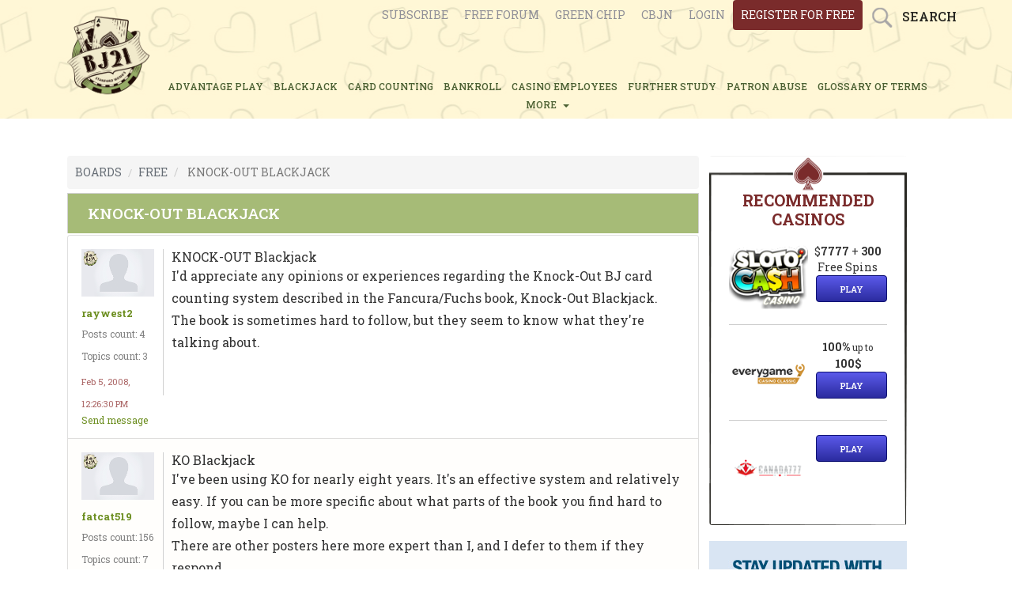

--- FILE ---
content_type: application/javascript
request_url: https://bj21.com/assets/javascripts/libs/lazyframe-custom-k-dfx-p.js
body_size: 2014
content:
!(function (t, e) {
	"object" == typeof exports && "undefined" != typeof module ? (module.exports = e()) : "function" == typeof define && define.amd ? define(e) : ((t = "undefined" != typeof globalThis ? globalThis : t || self).lazyframe = e());
})(this, function () {
	"use strict";
	function t() {
		return (t =
			Object.assign ||
			function (t) {
				for (var e = 1; e < arguments.length; e++) {
					var n = arguments[e];
					for (var i in n) Object.prototype.hasOwnProperty.call(n, i) && (t[i] = n[i]);
				}
				return t;
			}).apply(this, arguments);
	}
	return (function () {
		var e,
			n = [],
			i = {
				vendor: void 0,
				id: void 0,
				src: void 0,
				thumbnail: void 0,
				title: void 0,
				initialized: !1,
				y: void 0,
				debounce: 250,
				lazyload: !0,
				autoplay: !0,
				initinview: !1,
				onLoad: function (t) {},
				onAppend: function (t) {},
				onThumbnailLoad: function (t) {},
			},
			o = {
				regex: {
					youtube_nocookie: /(?:youtube-nocookie\.com\/\S*(?:(?:\/e(?:mbed))?\/|watch\?(?:\S*?&?v\=)))([a-zA-Z0-9_-]{6,11})/,
					youtube: /(?:youtube\.com\/\S*(?:(?:\/e(?:mbed))?\/|watch\?(?:\S*?&?v\=))|youtu\.be\/)([a-zA-Z0-9_-]{6,11})/,
					vimeo: /vimeo\.com\/(?:video\/)?([0-9]*)(?:\?|)/,
					dailymotion: /dailymotion\.com\/(?:video\=)([a-zA-Z0-9_-]*)(?:\&|)/,
				},
				condition: {
					youtube: function (t) {
						return !(!t || 11 != t[1].length) && t[1];
					},
					youtube_nocookie: function (t) {
						return !(!t || 11 != t[1].length) && t[1];
					},
					vimeo: function (t) {
						return !(!t || 10 != t[1].length) && t[1];
					},
					dailymotion: function (t) {
						return !(!t || 7 != t[1].length) && t[1];
					},
				},
				src: {
					youtube: function (t) {
						return t.src
					},
					youtube_nocookie: function (t) {
						return t.src
					},
					vimeo: function (t) {
						return t.src
					},
					dailymotion: function (t) {
						return t.src
					},
				},
				endpoint: function (t) {
					return "https://noembed.com/embed?url=".concat(t.src);
				},
				response: {
					title: function (t) {
						return t.title;
					},
					thumbnail: function (t) {
						return t.thumbnail_url;
					},
				},
			};
		function a(t) {
			var n = this;
			if (t instanceof HTMLElement != !1 && !t.classList.contains("lazyframe--loaded")) {
				var i = { el: t, settings: r(t) };
				i.el.addEventListener("click", function () {
					i.el.appendChild(i.iframe);
					var e = t.querySelectorAll("iframe");
					i.settings.onAppend.call(n, e[0]);
				}),
					e.lazyload ? c(i) : l(i, i.settings.thumbnail);
			}
		}
		function r(n) {
			var i,
				a,
				r = Array.prototype.slice
					.apply(n.attributes)
					.filter(function (t) {
						return "" !== t.value;
					})
					.reduce(function (t, e) {
						return (t[0 === e.name.indexOf("data-") ? e.name.split("data-")[1] : e.name] = e.value), t;
					}, {}),
				l = t({}, e, r, { y: n.offsetTop, originalSrc: r.src, query: ((i = r.src), (a = i.split("?")), a[1] ? a[1] : null) });
			if (l.vendor) {
				var u = l.src.match(o.regex[l.vendor]);
				l.id = o.condition[l.vendor](u);
			}
			return l;
		}
		function l(t) {
			var e = this;
			!(function (t) {
				return !(!t.vendor || (t.title && t.thumbnail));
			})(t.settings)
				? c(t, !0)
				: (function (t, e) {
					var i = new XMLHttpRequest();
				})(t, function (i) {
					var a = i[0],
						r = i[1];
					if ((r.settings.title || (r.settings.title = o.response.title(a)), !r.settings.thumbnail)) {
						var l = o.response.thumbnail(a);
						(r.settings.thumbnail = l), t.settings.onThumbnailLoad.call(e, l);
					}
					c(r, !0);
				});
		}
		function u() {
			var t = this,
				i = window.innerHeight,
				o = n.length,
				a = function (e, n) {
					(e.settings.initialized = !0), e.el.classList.add("lazyframe--loaded"), o--, l(e), e.settings.initinview && e.el.click(), e.settings.onLoad.call(t, e);
				};
			n.filter(function (t) {
				return t.settings.y < i;
			}).forEach(a);
			var r,
				u,
				c,
				s,
				d =
					((r = function () {
						(m = f < window.pageYOffset),
							(f = window.pageYOffset),
						m &&
						n
							.filter(function (t) {
								return t.settings.y < i + f && !1 === t.settings.initialized;
							})
							.forEach(a),
						0 === o && window.removeEventListener("scroll", d, !1);
					}),
						(u = e.debounce),
						function () {
							var t = this,
								e = arguments,
								n = function () {
									(s = null), c || r.apply(t, e);
								},
								i = c && !s;
							clearTimeout(s), (s = setTimeout(n, u)), i && r.apply(t, e);
						}),
				f = 0,
				m = !1;
			window.addEventListener("scroll", d, !1);
		}
		function c(t, i) {
			if (
				((t.iframe = (function (t) {
					var e = document.createDocumentFragment(),
						n = document.createElement("iframe");
					t.vendor && (t.src = o.src[t.vendor](t));
					n.setAttribute("id", "lazyframe-".concat(t.id)),
						n.setAttribute("src", t.src+'?autoplay=1'),
						n.setAttribute("frameborder", 0),
						n.setAttribute("allowfullscreen", ""),
					t.autoplay && (n.allow = "accelerometer; autoplay; encrypted-media; gyroscope");
					return e.appendChild(n), e;
				})(t.settings)),
				t.settings.thumbnail && i && (t.el.style.backgroundImage = "url(".concat(t.settings.thumbnail, ")")),
				t.settings.title && 0 === t.el.children.length)
			) {
				var a = document.createDocumentFragment(),
					r = document.createElement("span");
				(r.className = "lazyframe__title"), (r.innerHTML = t.settings.title), a.appendChild(r), t.el.appendChild(a);
			}
			e.lazyload || (t.el.classList.add("lazyframe--loaded"), t.settings.onLoad.call(this, t), n.push(t)), t.settings.initialized || n.push(t);
		}
		return function (n) {
			if (((e = t({}, i, arguments.length <= 1 ? void 0 : arguments[1])), "string" == typeof n)) for (var o = document.querySelectorAll(n), r = 0; r < o.length; r++) a(o[r]);
			else if (void 0 === n.length) a(n);
			else for (var l = 0; l < n.length; l++) a(n[l]);
			e.lazyload && u();
		};
	})();
});
